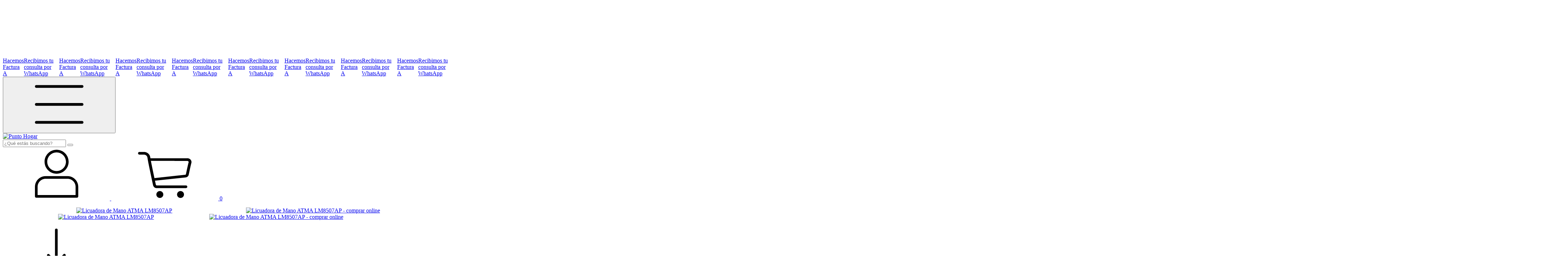

--- FILE ---
content_type: text/plain
request_url: https://www.google-analytics.com/j/collect?v=1&_v=j102&a=1764143330&t=pageview&_s=1&dl=https%3A%2F%2Fwww.puntohogar.com.ar%2Fproductos%2Flicuadora-de-mano-atma-lm8507ap%2F&ul=en-us%40posix&dt=Licuadora%20de%20Mano%20ATMA%20LM8507AP%20-%20Punto%20Hogar&sr=1280x720&vp=1280x720&_u=aGBAgEIJAAAAACAMI~&jid=1741339145&gjid=72131629&cid=1881349416.1768947982&tid=UA-198554528-1&_gid=1749151360.1768947982&_slc=1&pa=detail&pr1id=131688084&pr1nm=Licuadora%20de%20Mano%20ATMA%20LM8507AP&pr1ps=1&z=398459024
body_size: -571
content:
2,cG-HW9F36T1RL